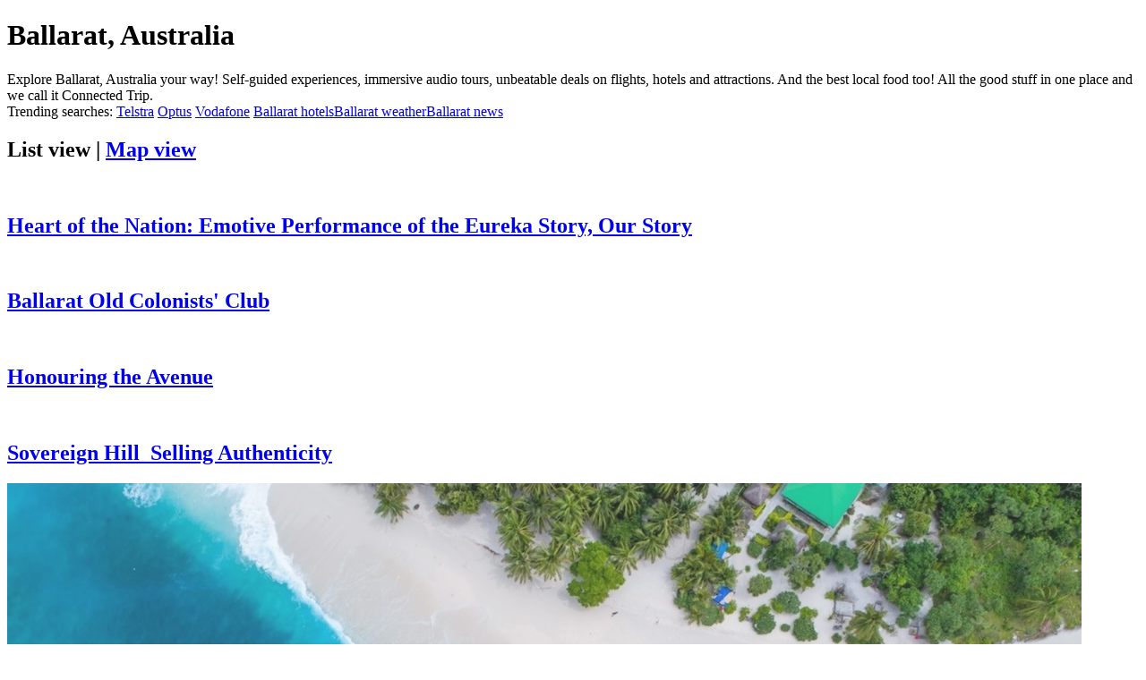

--- FILE ---
content_type: text/html
request_url: https://audio-tours.cyaontheroad.com/html/ballarat-vic-australia.html
body_size: 18
content:
<html><head><meta http-equiv="Refresh" content="0; url='https://go.connectedtrips.co/destination/ballarat-vic-australia.html'" /></head><body></body></html>

--- FILE ---
content_type: text/html
request_url: https://go.connectedtrips.co/destination/ballarat-vic-australia.html
body_size: 1206
content:
<!DOCTYPE html>
<html><head>
<meta name="viewport" content="width=device-width, initial-scale=1">
<meta http-equiv="Content-type" content="text/html;charset=UTF-8">
<meta name="description" content="Explore Ballarat, Australia's unique self-guided experiences, audio tours and connected trips at your own pace." />
<meta name="thumbnail" content="https://go.connectedtrips.co/images/thumbnail.jpg">
<meta name="twitter:card" content="summary_large_image" />
<meta name="twitter:title" content="Connected Trips in Ballarat, Australia">
<meta name="twitter:description" content="Explore Ballarat, Australia's unique self-guided experiences, audio tours and connected trips at your own pace." />
<meta name="twitter:image" content="https://go.connectedtrips.co/images/thumbnail.jpg">
<meta property="og:title" content="Connected Trips in Ballarat, Australia" />
<meta property="og:description" content="Explore Ballarat, Australia's unique self-guided experiences, audio tours and connected trips at your own pace." />
<meta property="og:type" content="website" />
<meta property="og:image" content="https://go.connectedtrips.co/images/thumbnail.jpg">
<title>Connected Trips - Ballarat, Australia</title>
<link rel="icon" href="https://go.connectedtrips.co/images/favicon.ico">
<link rel="icon" type="image/png" sizes="32x32" href="https://go.connectedtrips.co/images/favicon-32x32.png">
<link rel="icon" type="image/png" sizes="16x16" href="https://go.connectedtrips.co/images/favicon-16x16.png">
<link rel="apple-touch-icon" href="https://go.connectedtrips.co/images/apple-touch-icon.png">
<link rel="manifest" href="https://go.connectedtrips.co/images/site.webmanifest">
<link rel="preconnect" href="https://fonts.googleapis.com">
<link rel="preconnect" href="https://fonts.gstatic.com" crossorigin>
<link href="https://fonts.googleapis.com/css2?family=Rubik+Doodle+Shadow&display=swap" rel="stylesheet">
<link rel="stylesheet" type="text/css" href="/css/style_20240216.css" />
<script async src="https://cse.google.com/cse.js?cx=772472d9c1f674aef"></script>
</head>
<body>
<h1>Ballarat, Australia</h1>
<div class="description">Explore Ballarat, Australia your way! Self-guided experiences, immersive audio tours, unbeatable deals on flights, hotels and attractions. And the best local food too! All the good stuff in one place and we call it Connected Trip.</div>
<div class="gcse-search"></div>
<div class="search-kw">Trending searches: <a href="#gsc.tab=0&gsc.sort=&gsc.q=Telstra">Telstra</a>
<a href="#gsc.tab=0&gsc.sort=&gsc.q=Optus">Optus</a>
<a href="#gsc.tab=0&gsc.sort=&gsc.q=Vodafone">Vodafone</a>
<a href="#gsc.tab=0&gsc.sort=&gsc.q=Ballarat%20Australia%20hotels">Ballarat hotels</a><a href="#gsc.tab=0&gsc.sort=&gsc.q=Ballarat%20Australia%20weather">Ballarat weather</a><a href="#gsc.tab=0&gsc.sort=&gsc.q=Ballarat%20Australia%20news">Ballarat news</a></div>
<h2>List view | <a href="https://www.connectedtrips.co/#h.v4gdkrmj0y47" target="_blank">Map view</a></h2>
<div class="tiles">
<a href="https://audio-tours.cyaontheroad.com/experiences/1648014634.html"><div class="tile"><img src="https://static.cyaontheroad.com/7be3.b956dbed-3975-44a3-b423-ad07535275e7.webp" alt="Heart of the Nation: Emotive Performance of the Eureka Story, Our Story - Cya On The Road" loading="lazy"><h2>Heart of the Nation: Emotive Performance of the Eureka Story, Our Story</h2></div></a><a href="https://audio-tours.cyaontheroad.com/experiences/1702641947.html"><div class="tile"><img src="https://static.cyaontheroad.com/8fdd.41afbb97-4a11-4f2e-bb32-ee9585354ec7.webp" alt="Ballarat Old Colonists&#39; Club - Cya On The Road" loading="lazy"><h2>Ballarat Old Colonists&#39; Club</h2></div></a><a href="https://audio-tours.cyaontheroad.com/experiences/1702676111.html"><div class="tile"><img src="https://static.cyaontheroad.com/6fd1.e6db5e53-3046-4f41-9c58-667e590ba68e.webp" alt="Honouring the Avenue - Cya On The Road" loading="lazy"><h2>Honouring the Avenue</h2></div></a><a href="https://audio-tours.cyaontheroad.com/experiences/1702615474.html"><div class="tile"><img src="https://static.cyaontheroad.com/8223.6c811133-e844-477c-b1c4-4fa44ccd2afc.webp" alt="Sovereign Hill_Selling Authenticity - Cya On The Road" loading="lazy"><h2>Sovereign Hill_Selling Authenticity</h2></div></a><a href="https://go.connectedtrips.co/destination/australia.html"><div class="tile"><img src="/images/thumbnail.jpg" alt="More connected trips" loading="lazy"><h2>More connected trips in Australia</h2></div></a>
</div>
<div class="footer">
<div class="logo">
<a href="https://www.connectedtrips.co/"><img alt="Connected Trips Co Logo" loading="lazy" src="/images/apple-touch-icon.png"></a>
</div>
</div>
<script async src="https://www.googletagmanager.com/gtag/js?id=G-31K6KJ5V2S"></script>
<script>
window.dataLayer = window.dataLayer || [];
function gtag(){dataLayer.push(arguments);}
gtag('js', new Date());
gtag('config', 'G-31K6KJ5V2S');
</script>
</body></html>
